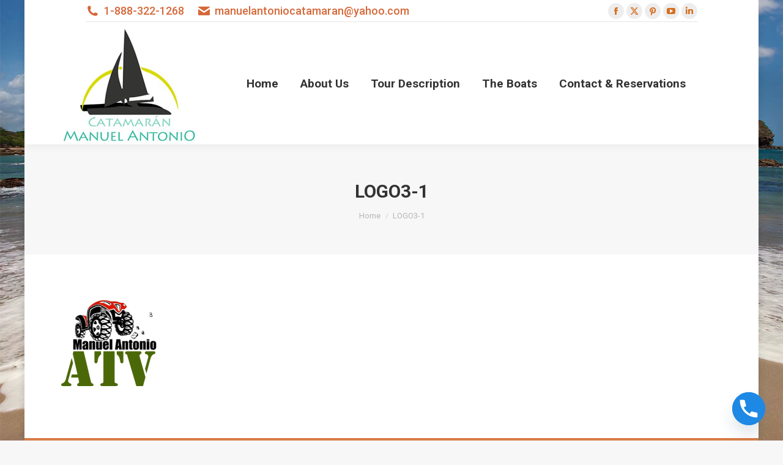

--- FILE ---
content_type: text/html; charset=UTF-8
request_url: https://catamaranmanuelantonio.com/logo3-1/
body_size: 10982
content:
<!DOCTYPE html>
<!--[if !(IE 6) | !(IE 7) | !(IE 8)  ]><!-->
<html dir="ltr" lang="en" prefix="og: https://ogp.me/ns#" class="no-js">
<!--<![endif]-->
<head>
	<meta charset="UTF-8" />
		<meta name="viewport" content="width=device-width, initial-scale=1, maximum-scale=1, user-scalable=0">
		<meta name="theme-color" content="#bf742a"/>	<link rel="profile" href="https://gmpg.org/xfn/11" />
	<title>LOGO3-1 |</title>

		<!-- All in One SEO 4.7.4.1 - aioseo.com -->
		<meta name="robots" content="max-image-preview:large" />
		<link rel="canonical" href="https://catamaranmanuelantonio.com/logo3-1/" />
		<meta name="generator" content="All in One SEO (AIOSEO) 4.7.4.1" />
		<meta property="og:locale" content="en_US" />
		<meta property="og:site_name" content="|" />
		<meta property="og:type" content="article" />
		<meta property="og:title" content="LOGO3-1 |" />
		<meta property="og:url" content="https://catamaranmanuelantonio.com/logo3-1/" />
		<meta property="article:published_time" content="2018-11-11T00:07:24+00:00" />
		<meta property="article:modified_time" content="2018-11-11T00:07:24+00:00" />
		<meta name="twitter:card" content="summary" />
		<meta name="twitter:title" content="LOGO3-1 |" />
		<meta name="google" content="nositelinkssearchbox" />
		<script type="application/ld+json" class="aioseo-schema">
			{"@context":"https:\/\/schema.org","@graph":[{"@type":"BreadcrumbList","@id":"https:\/\/catamaranmanuelantonio.com\/logo3-1\/#breadcrumblist","itemListElement":[{"@type":"ListItem","@id":"https:\/\/catamaranmanuelantonio.com\/#listItem","position":1,"name":"Home","item":"https:\/\/catamaranmanuelantonio.com\/","nextItem":"https:\/\/catamaranmanuelantonio.com\/logo3-1\/#listItem"},{"@type":"ListItem","@id":"https:\/\/catamaranmanuelantonio.com\/logo3-1\/#listItem","position":2,"name":"LOGO3-1","previousItem":"https:\/\/catamaranmanuelantonio.com\/#listItem"}]},{"@type":"ItemPage","@id":"https:\/\/catamaranmanuelantonio.com\/logo3-1\/#itempage","url":"https:\/\/catamaranmanuelantonio.com\/logo3-1\/","name":"LOGO3-1 |","inLanguage":"en","isPartOf":{"@id":"https:\/\/catamaranmanuelantonio.com\/#website"},"breadcrumb":{"@id":"https:\/\/catamaranmanuelantonio.com\/logo3-1\/#breadcrumblist"},"author":{"@id":"https:\/\/catamaranmanuelantonio.com\/author\/admin\/#author"},"creator":{"@id":"https:\/\/catamaranmanuelantonio.com\/author\/admin\/#author"},"datePublished":"2018-11-11T00:07:24+00:00","dateModified":"2018-11-11T00:07:24+00:00"},{"@type":"Organization","@id":"https:\/\/catamaranmanuelantonio.com\/#organization","name":"Catamaran Tour in Manuel Antonio Costa Rica","description":"Catamaran Manuel Antonio offers Morning &amp; Sunset Catamaran Tours in Manuel Antonio, Costa Rica. Go Snorkeling &amp; Dolphin Watching. Excellent Crew &amp; Boats.","url":"https:\/\/catamaranmanuelantonio.com\/","logo":{"@type":"ImageObject","url":"https:\/\/catamaranmanuelantonio.com\/wp-content\/uploads\/2018\/04\/logo200.jpg","@id":"https:\/\/catamaranmanuelantonio.com\/logo3-1\/#organizationLogo","width":238,"height":200},"image":{"@id":"https:\/\/catamaranmanuelantonio.com\/logo3-1\/#organizationLogo"}},{"@type":"Person","@id":"https:\/\/catamaranmanuelantonio.com\/author\/admin\/#author","url":"https:\/\/catamaranmanuelantonio.com\/author\/admin\/","name":"admin","image":{"@type":"ImageObject","@id":"https:\/\/catamaranmanuelantonio.com\/logo3-1\/#authorImage","url":"https:\/\/secure.gravatar.com\/avatar\/6593ffa16f2e7ed99d7f9a74c9822752?s=96&d=mm&r=g","width":96,"height":96,"caption":"admin"}},{"@type":"WebSite","@id":"https:\/\/catamaranmanuelantonio.com\/#website","url":"https:\/\/catamaranmanuelantonio.com\/","name":"Catamaran Tour in Manuel Antonio Costa Rica","alternateName":"Catamaran Tour in Manuel Antonio Costa Rica","inLanguage":"en","publisher":{"@id":"https:\/\/catamaranmanuelantonio.com\/#organization"}}]}
		</script>
		<!-- All in One SEO -->

<link rel='dns-prefetch' href='//fonts.googleapis.com' />
<link rel="alternate" type="application/rss+xml" title=" &raquo; Feed" href="https://catamaranmanuelantonio.com/feed/" />
<script>
window._wpemojiSettings = {"baseUrl":"https:\/\/s.w.org\/images\/core\/emoji\/15.0.3\/72x72\/","ext":".png","svgUrl":"https:\/\/s.w.org\/images\/core\/emoji\/15.0.3\/svg\/","svgExt":".svg","source":{"concatemoji":"https:\/\/catamaranmanuelantonio.com\/wp-includes\/js\/wp-emoji-release.min.js?ver=6.6.4"}};
/*! This file is auto-generated */
!function(i,n){var o,s,e;function c(e){try{var t={supportTests:e,timestamp:(new Date).valueOf()};sessionStorage.setItem(o,JSON.stringify(t))}catch(e){}}function p(e,t,n){e.clearRect(0,0,e.canvas.width,e.canvas.height),e.fillText(t,0,0);var t=new Uint32Array(e.getImageData(0,0,e.canvas.width,e.canvas.height).data),r=(e.clearRect(0,0,e.canvas.width,e.canvas.height),e.fillText(n,0,0),new Uint32Array(e.getImageData(0,0,e.canvas.width,e.canvas.height).data));return t.every(function(e,t){return e===r[t]})}function u(e,t,n){switch(t){case"flag":return n(e,"\ud83c\udff3\ufe0f\u200d\u26a7\ufe0f","\ud83c\udff3\ufe0f\u200b\u26a7\ufe0f")?!1:!n(e,"\ud83c\uddfa\ud83c\uddf3","\ud83c\uddfa\u200b\ud83c\uddf3")&&!n(e,"\ud83c\udff4\udb40\udc67\udb40\udc62\udb40\udc65\udb40\udc6e\udb40\udc67\udb40\udc7f","\ud83c\udff4\u200b\udb40\udc67\u200b\udb40\udc62\u200b\udb40\udc65\u200b\udb40\udc6e\u200b\udb40\udc67\u200b\udb40\udc7f");case"emoji":return!n(e,"\ud83d\udc26\u200d\u2b1b","\ud83d\udc26\u200b\u2b1b")}return!1}function f(e,t,n){var r="undefined"!=typeof WorkerGlobalScope&&self instanceof WorkerGlobalScope?new OffscreenCanvas(300,150):i.createElement("canvas"),a=r.getContext("2d",{willReadFrequently:!0}),o=(a.textBaseline="top",a.font="600 32px Arial",{});return e.forEach(function(e){o[e]=t(a,e,n)}),o}function t(e){var t=i.createElement("script");t.src=e,t.defer=!0,i.head.appendChild(t)}"undefined"!=typeof Promise&&(o="wpEmojiSettingsSupports",s=["flag","emoji"],n.supports={everything:!0,everythingExceptFlag:!0},e=new Promise(function(e){i.addEventListener("DOMContentLoaded",e,{once:!0})}),new Promise(function(t){var n=function(){try{var e=JSON.parse(sessionStorage.getItem(o));if("object"==typeof e&&"number"==typeof e.timestamp&&(new Date).valueOf()<e.timestamp+604800&&"object"==typeof e.supportTests)return e.supportTests}catch(e){}return null}();if(!n){if("undefined"!=typeof Worker&&"undefined"!=typeof OffscreenCanvas&&"undefined"!=typeof URL&&URL.createObjectURL&&"undefined"!=typeof Blob)try{var e="postMessage("+f.toString()+"("+[JSON.stringify(s),u.toString(),p.toString()].join(",")+"));",r=new Blob([e],{type:"text/javascript"}),a=new Worker(URL.createObjectURL(r),{name:"wpTestEmojiSupports"});return void(a.onmessage=function(e){c(n=e.data),a.terminate(),t(n)})}catch(e){}c(n=f(s,u,p))}t(n)}).then(function(e){for(var t in e)n.supports[t]=e[t],n.supports.everything=n.supports.everything&&n.supports[t],"flag"!==t&&(n.supports.everythingExceptFlag=n.supports.everythingExceptFlag&&n.supports[t]);n.supports.everythingExceptFlag=n.supports.everythingExceptFlag&&!n.supports.flag,n.DOMReady=!1,n.readyCallback=function(){n.DOMReady=!0}}).then(function(){return e}).then(function(){var e;n.supports.everything||(n.readyCallback(),(e=n.source||{}).concatemoji?t(e.concatemoji):e.wpemoji&&e.twemoji&&(t(e.twemoji),t(e.wpemoji)))}))}((window,document),window._wpemojiSettings);
</script>
<link rel='stylesheet' id='grw_css-css' href='https://catamaranmanuelantonio.com/wp-content/plugins/google-reviews-business/static/css/google-review.css?ver=6.6.4' media='all' />
<link rel='stylesheet' id='layerslider-css' href='https://catamaranmanuelantonio.com/wp-content/plugins/LayerSlider/assets/static/layerslider/css/layerslider.css?ver=7.9.6' media='all' />
<style id='wp-emoji-styles-inline-css'>

	img.wp-smiley, img.emoji {
		display: inline !important;
		border: none !important;
		box-shadow: none !important;
		height: 1em !important;
		width: 1em !important;
		margin: 0 0.07em !important;
		vertical-align: -0.1em !important;
		background: none !important;
		padding: 0 !important;
	}
</style>
<link rel='stylesheet' id='wp-block-library-css' href='https://catamaranmanuelantonio.com/wp-includes/css/dist/block-library/style.min.css?ver=6.6.4' media='all' />
<style id='wp-block-library-theme-inline-css'>
.wp-block-audio :where(figcaption){color:#555;font-size:13px;text-align:center}.is-dark-theme .wp-block-audio :where(figcaption){color:#ffffffa6}.wp-block-audio{margin:0 0 1em}.wp-block-code{border:1px solid #ccc;border-radius:4px;font-family:Menlo,Consolas,monaco,monospace;padding:.8em 1em}.wp-block-embed :where(figcaption){color:#555;font-size:13px;text-align:center}.is-dark-theme .wp-block-embed :where(figcaption){color:#ffffffa6}.wp-block-embed{margin:0 0 1em}.blocks-gallery-caption{color:#555;font-size:13px;text-align:center}.is-dark-theme .blocks-gallery-caption{color:#ffffffa6}:root :where(.wp-block-image figcaption){color:#555;font-size:13px;text-align:center}.is-dark-theme :root :where(.wp-block-image figcaption){color:#ffffffa6}.wp-block-image{margin:0 0 1em}.wp-block-pullquote{border-bottom:4px solid;border-top:4px solid;color:currentColor;margin-bottom:1.75em}.wp-block-pullquote cite,.wp-block-pullquote footer,.wp-block-pullquote__citation{color:currentColor;font-size:.8125em;font-style:normal;text-transform:uppercase}.wp-block-quote{border-left:.25em solid;margin:0 0 1.75em;padding-left:1em}.wp-block-quote cite,.wp-block-quote footer{color:currentColor;font-size:.8125em;font-style:normal;position:relative}.wp-block-quote.has-text-align-right{border-left:none;border-right:.25em solid;padding-left:0;padding-right:1em}.wp-block-quote.has-text-align-center{border:none;padding-left:0}.wp-block-quote.is-large,.wp-block-quote.is-style-large,.wp-block-quote.is-style-plain{border:none}.wp-block-search .wp-block-search__label{font-weight:700}.wp-block-search__button{border:1px solid #ccc;padding:.375em .625em}:where(.wp-block-group.has-background){padding:1.25em 2.375em}.wp-block-separator.has-css-opacity{opacity:.4}.wp-block-separator{border:none;border-bottom:2px solid;margin-left:auto;margin-right:auto}.wp-block-separator.has-alpha-channel-opacity{opacity:1}.wp-block-separator:not(.is-style-wide):not(.is-style-dots){width:100px}.wp-block-separator.has-background:not(.is-style-dots){border-bottom:none;height:1px}.wp-block-separator.has-background:not(.is-style-wide):not(.is-style-dots){height:2px}.wp-block-table{margin:0 0 1em}.wp-block-table td,.wp-block-table th{word-break:normal}.wp-block-table :where(figcaption){color:#555;font-size:13px;text-align:center}.is-dark-theme .wp-block-table :where(figcaption){color:#ffffffa6}.wp-block-video :where(figcaption){color:#555;font-size:13px;text-align:center}.is-dark-theme .wp-block-video :where(figcaption){color:#ffffffa6}.wp-block-video{margin:0 0 1em}:root :where(.wp-block-template-part.has-background){margin-bottom:0;margin-top:0;padding:1.25em 2.375em}
</style>
<style id='classic-theme-styles-inline-css'>
/*! This file is auto-generated */
.wp-block-button__link{color:#fff;background-color:#32373c;border-radius:9999px;box-shadow:none;text-decoration:none;padding:calc(.667em + 2px) calc(1.333em + 2px);font-size:1.125em}.wp-block-file__button{background:#32373c;color:#fff;text-decoration:none}
</style>
<style id='global-styles-inline-css'>
:root{--wp--preset--aspect-ratio--square: 1;--wp--preset--aspect-ratio--4-3: 4/3;--wp--preset--aspect-ratio--3-4: 3/4;--wp--preset--aspect-ratio--3-2: 3/2;--wp--preset--aspect-ratio--2-3: 2/3;--wp--preset--aspect-ratio--16-9: 16/9;--wp--preset--aspect-ratio--9-16: 9/16;--wp--preset--color--black: #000000;--wp--preset--color--cyan-bluish-gray: #abb8c3;--wp--preset--color--white: #FFF;--wp--preset--color--pale-pink: #f78da7;--wp--preset--color--vivid-red: #cf2e2e;--wp--preset--color--luminous-vivid-orange: #ff6900;--wp--preset--color--luminous-vivid-amber: #fcb900;--wp--preset--color--light-green-cyan: #7bdcb5;--wp--preset--color--vivid-green-cyan: #00d084;--wp--preset--color--pale-cyan-blue: #8ed1fc;--wp--preset--color--vivid-cyan-blue: #0693e3;--wp--preset--color--vivid-purple: #9b51e0;--wp--preset--color--accent: #bf742a;--wp--preset--color--dark-gray: #111;--wp--preset--color--light-gray: #767676;--wp--preset--gradient--vivid-cyan-blue-to-vivid-purple: linear-gradient(135deg,rgba(6,147,227,1) 0%,rgb(155,81,224) 100%);--wp--preset--gradient--light-green-cyan-to-vivid-green-cyan: linear-gradient(135deg,rgb(122,220,180) 0%,rgb(0,208,130) 100%);--wp--preset--gradient--luminous-vivid-amber-to-luminous-vivid-orange: linear-gradient(135deg,rgba(252,185,0,1) 0%,rgba(255,105,0,1) 100%);--wp--preset--gradient--luminous-vivid-orange-to-vivid-red: linear-gradient(135deg,rgba(255,105,0,1) 0%,rgb(207,46,46) 100%);--wp--preset--gradient--very-light-gray-to-cyan-bluish-gray: linear-gradient(135deg,rgb(238,238,238) 0%,rgb(169,184,195) 100%);--wp--preset--gradient--cool-to-warm-spectrum: linear-gradient(135deg,rgb(74,234,220) 0%,rgb(151,120,209) 20%,rgb(207,42,186) 40%,rgb(238,44,130) 60%,rgb(251,105,98) 80%,rgb(254,248,76) 100%);--wp--preset--gradient--blush-light-purple: linear-gradient(135deg,rgb(255,206,236) 0%,rgb(152,150,240) 100%);--wp--preset--gradient--blush-bordeaux: linear-gradient(135deg,rgb(254,205,165) 0%,rgb(254,45,45) 50%,rgb(107,0,62) 100%);--wp--preset--gradient--luminous-dusk: linear-gradient(135deg,rgb(255,203,112) 0%,rgb(199,81,192) 50%,rgb(65,88,208) 100%);--wp--preset--gradient--pale-ocean: linear-gradient(135deg,rgb(255,245,203) 0%,rgb(182,227,212) 50%,rgb(51,167,181) 100%);--wp--preset--gradient--electric-grass: linear-gradient(135deg,rgb(202,248,128) 0%,rgb(113,206,126) 100%);--wp--preset--gradient--midnight: linear-gradient(135deg,rgb(2,3,129) 0%,rgb(40,116,252) 100%);--wp--preset--font-size--small: 13px;--wp--preset--font-size--medium: 20px;--wp--preset--font-size--large: 36px;--wp--preset--font-size--x-large: 42px;--wp--preset--spacing--20: 0.44rem;--wp--preset--spacing--30: 0.67rem;--wp--preset--spacing--40: 1rem;--wp--preset--spacing--50: 1.5rem;--wp--preset--spacing--60: 2.25rem;--wp--preset--spacing--70: 3.38rem;--wp--preset--spacing--80: 5.06rem;--wp--preset--shadow--natural: 6px 6px 9px rgba(0, 0, 0, 0.2);--wp--preset--shadow--deep: 12px 12px 50px rgba(0, 0, 0, 0.4);--wp--preset--shadow--sharp: 6px 6px 0px rgba(0, 0, 0, 0.2);--wp--preset--shadow--outlined: 6px 6px 0px -3px rgba(255, 255, 255, 1), 6px 6px rgba(0, 0, 0, 1);--wp--preset--shadow--crisp: 6px 6px 0px rgba(0, 0, 0, 1);}:where(.is-layout-flex){gap: 0.5em;}:where(.is-layout-grid){gap: 0.5em;}body .is-layout-flex{display: flex;}.is-layout-flex{flex-wrap: wrap;align-items: center;}.is-layout-flex > :is(*, div){margin: 0;}body .is-layout-grid{display: grid;}.is-layout-grid > :is(*, div){margin: 0;}:where(.wp-block-columns.is-layout-flex){gap: 2em;}:where(.wp-block-columns.is-layout-grid){gap: 2em;}:where(.wp-block-post-template.is-layout-flex){gap: 1.25em;}:where(.wp-block-post-template.is-layout-grid){gap: 1.25em;}.has-black-color{color: var(--wp--preset--color--black) !important;}.has-cyan-bluish-gray-color{color: var(--wp--preset--color--cyan-bluish-gray) !important;}.has-white-color{color: var(--wp--preset--color--white) !important;}.has-pale-pink-color{color: var(--wp--preset--color--pale-pink) !important;}.has-vivid-red-color{color: var(--wp--preset--color--vivid-red) !important;}.has-luminous-vivid-orange-color{color: var(--wp--preset--color--luminous-vivid-orange) !important;}.has-luminous-vivid-amber-color{color: var(--wp--preset--color--luminous-vivid-amber) !important;}.has-light-green-cyan-color{color: var(--wp--preset--color--light-green-cyan) !important;}.has-vivid-green-cyan-color{color: var(--wp--preset--color--vivid-green-cyan) !important;}.has-pale-cyan-blue-color{color: var(--wp--preset--color--pale-cyan-blue) !important;}.has-vivid-cyan-blue-color{color: var(--wp--preset--color--vivid-cyan-blue) !important;}.has-vivid-purple-color{color: var(--wp--preset--color--vivid-purple) !important;}.has-black-background-color{background-color: var(--wp--preset--color--black) !important;}.has-cyan-bluish-gray-background-color{background-color: var(--wp--preset--color--cyan-bluish-gray) !important;}.has-white-background-color{background-color: var(--wp--preset--color--white) !important;}.has-pale-pink-background-color{background-color: var(--wp--preset--color--pale-pink) !important;}.has-vivid-red-background-color{background-color: var(--wp--preset--color--vivid-red) !important;}.has-luminous-vivid-orange-background-color{background-color: var(--wp--preset--color--luminous-vivid-orange) !important;}.has-luminous-vivid-amber-background-color{background-color: var(--wp--preset--color--luminous-vivid-amber) !important;}.has-light-green-cyan-background-color{background-color: var(--wp--preset--color--light-green-cyan) !important;}.has-vivid-green-cyan-background-color{background-color: var(--wp--preset--color--vivid-green-cyan) !important;}.has-pale-cyan-blue-background-color{background-color: var(--wp--preset--color--pale-cyan-blue) !important;}.has-vivid-cyan-blue-background-color{background-color: var(--wp--preset--color--vivid-cyan-blue) !important;}.has-vivid-purple-background-color{background-color: var(--wp--preset--color--vivid-purple) !important;}.has-black-border-color{border-color: var(--wp--preset--color--black) !important;}.has-cyan-bluish-gray-border-color{border-color: var(--wp--preset--color--cyan-bluish-gray) !important;}.has-white-border-color{border-color: var(--wp--preset--color--white) !important;}.has-pale-pink-border-color{border-color: var(--wp--preset--color--pale-pink) !important;}.has-vivid-red-border-color{border-color: var(--wp--preset--color--vivid-red) !important;}.has-luminous-vivid-orange-border-color{border-color: var(--wp--preset--color--luminous-vivid-orange) !important;}.has-luminous-vivid-amber-border-color{border-color: var(--wp--preset--color--luminous-vivid-amber) !important;}.has-light-green-cyan-border-color{border-color: var(--wp--preset--color--light-green-cyan) !important;}.has-vivid-green-cyan-border-color{border-color: var(--wp--preset--color--vivid-green-cyan) !important;}.has-pale-cyan-blue-border-color{border-color: var(--wp--preset--color--pale-cyan-blue) !important;}.has-vivid-cyan-blue-border-color{border-color: var(--wp--preset--color--vivid-cyan-blue) !important;}.has-vivid-purple-border-color{border-color: var(--wp--preset--color--vivid-purple) !important;}.has-vivid-cyan-blue-to-vivid-purple-gradient-background{background: var(--wp--preset--gradient--vivid-cyan-blue-to-vivid-purple) !important;}.has-light-green-cyan-to-vivid-green-cyan-gradient-background{background: var(--wp--preset--gradient--light-green-cyan-to-vivid-green-cyan) !important;}.has-luminous-vivid-amber-to-luminous-vivid-orange-gradient-background{background: var(--wp--preset--gradient--luminous-vivid-amber-to-luminous-vivid-orange) !important;}.has-luminous-vivid-orange-to-vivid-red-gradient-background{background: var(--wp--preset--gradient--luminous-vivid-orange-to-vivid-red) !important;}.has-very-light-gray-to-cyan-bluish-gray-gradient-background{background: var(--wp--preset--gradient--very-light-gray-to-cyan-bluish-gray) !important;}.has-cool-to-warm-spectrum-gradient-background{background: var(--wp--preset--gradient--cool-to-warm-spectrum) !important;}.has-blush-light-purple-gradient-background{background: var(--wp--preset--gradient--blush-light-purple) !important;}.has-blush-bordeaux-gradient-background{background: var(--wp--preset--gradient--blush-bordeaux) !important;}.has-luminous-dusk-gradient-background{background: var(--wp--preset--gradient--luminous-dusk) !important;}.has-pale-ocean-gradient-background{background: var(--wp--preset--gradient--pale-ocean) !important;}.has-electric-grass-gradient-background{background: var(--wp--preset--gradient--electric-grass) !important;}.has-midnight-gradient-background{background: var(--wp--preset--gradient--midnight) !important;}.has-small-font-size{font-size: var(--wp--preset--font-size--small) !important;}.has-medium-font-size{font-size: var(--wp--preset--font-size--medium) !important;}.has-large-font-size{font-size: var(--wp--preset--font-size--large) !important;}.has-x-large-font-size{font-size: var(--wp--preset--font-size--x-large) !important;}
:where(.wp-block-post-template.is-layout-flex){gap: 1.25em;}:where(.wp-block-post-template.is-layout-grid){gap: 1.25em;}
:where(.wp-block-columns.is-layout-flex){gap: 2em;}:where(.wp-block-columns.is-layout-grid){gap: 2em;}
:root :where(.wp-block-pullquote){font-size: 1.5em;line-height: 1.6;}
</style>
<link rel='stylesheet' id='chaty-front-css-css' href='https://catamaranmanuelantonio.com/wp-content/plugins/chaty/css/chaty-front.min.css?ver=3.3.11672282773' media='all' />
<link rel='stylesheet' id='the7-font-css' href='https://catamaranmanuelantonio.com/wp-content/themes/dt-the7/fonts/icomoon-the7-font/icomoon-the7-font.min.css?ver=11.13.0.1' media='all' />
<link rel='stylesheet' id='the7-awesome-fonts-css' href='https://catamaranmanuelantonio.com/wp-content/themes/dt-the7/fonts/FontAwesome/css/all.min.css?ver=11.13.0.1' media='all' />
<link rel='stylesheet' id='the7-awesome-fonts-back-css' href='https://catamaranmanuelantonio.com/wp-content/themes/dt-the7/fonts/FontAwesome/back-compat.min.css?ver=11.13.0.1' media='all' />
<link rel='stylesheet' id='dt-web-fonts-css' href='https://fonts.googleapis.com/css?family=Roboto:400,500,600,700%7CRoboto+Condensed:400,600,700' media='all' />
<link rel='stylesheet' id='dt-main-css' href='https://catamaranmanuelantonio.com/wp-content/themes/dt-the7/css/main.min.css?ver=11.13.0.1' media='all' />
<link rel='stylesheet' id='the7-custom-scrollbar-css' href='https://catamaranmanuelantonio.com/wp-content/themes/dt-the7/lib/custom-scrollbar/custom-scrollbar.min.css?ver=11.13.0.1' media='all' />
<link rel='stylesheet' id='the7-wpbakery-css' href='https://catamaranmanuelantonio.com/wp-content/themes/dt-the7/css/wpbakery.min.css?ver=11.13.0.1' media='all' />
<link rel='stylesheet' id='the7-css-vars-css' href='https://catamaranmanuelantonio.com/wp-content/uploads/the7-css/css-vars.css?ver=23ce8de92135' media='all' />
<link rel='stylesheet' id='dt-custom-css' href='https://catamaranmanuelantonio.com/wp-content/uploads/the7-css/custom.css?ver=23ce8de92135' media='all' />
<link rel='stylesheet' id='dt-media-css' href='https://catamaranmanuelantonio.com/wp-content/uploads/the7-css/media.css?ver=23ce8de92135' media='all' />
<link rel='stylesheet' id='the7-mega-menu-css' href='https://catamaranmanuelantonio.com/wp-content/uploads/the7-css/mega-menu.css?ver=23ce8de92135' media='all' />
<link rel='stylesheet' id='style-css' href='https://catamaranmanuelantonio.com/wp-content/themes/dt-the7/style.css?ver=11.13.0.1' media='all' />
<script src="https://catamaranmanuelantonio.com/wp-includes/js/jquery/jquery.min.js?ver=3.7.1" id="jquery-core-js"></script>
<script src="https://catamaranmanuelantonio.com/wp-includes/js/jquery/jquery-migrate.min.js?ver=3.4.1" id="jquery-migrate-js"></script>
<script src="https://catamaranmanuelantonio.com/wp-content/plugins/google-reviews-business/static/js/wpac-time.js?ver=6.6.4" id="wpac_time_js-js"></script>
<script id="layerslider-utils-js-extra">
var LS_Meta = {"v":"7.9.6","fixGSAP":"1"};
</script>
<script src="https://catamaranmanuelantonio.com/wp-content/plugins/LayerSlider/assets/static/layerslider/js/layerslider.utils.js?ver=7.9.6" id="layerslider-utils-js"></script>
<script src="https://catamaranmanuelantonio.com/wp-content/plugins/LayerSlider/assets/static/layerslider/js/layerslider.kreaturamedia.jquery.js?ver=7.9.6" id="layerslider-js"></script>
<script src="https://catamaranmanuelantonio.com/wp-content/plugins/LayerSlider/assets/static/layerslider/js/layerslider.transitions.js?ver=7.9.6" id="layerslider-transitions-js"></script>
<script id="dt-above-fold-js-extra">
var dtLocal = {"themeUrl":"https:\/\/catamaranmanuelantonio.com\/wp-content\/themes\/dt-the7","passText":"To view this protected post, enter the password below:","moreButtonText":{"loading":"Loading...","loadMore":"Load more"},"postID":"474","ajaxurl":"https:\/\/catamaranmanuelantonio.com\/wp-admin\/admin-ajax.php","REST":{"baseUrl":"https:\/\/catamaranmanuelantonio.com\/wp-json\/the7\/v1","endpoints":{"sendMail":"\/send-mail"}},"contactMessages":{"required":"One or more fields have an error. Please check and try again.","terms":"Please accept the privacy policy.","fillTheCaptchaError":"Please, fill the captcha."},"captchaSiteKey":"","ajaxNonce":"2ba543613f","pageData":"","themeSettings":{"smoothScroll":"off","lazyLoading":false,"desktopHeader":{"height":100},"ToggleCaptionEnabled":"disabled","ToggleCaption":"Navigation","floatingHeader":{"showAfter":140,"showMenu":true,"height":60,"logo":{"showLogo":true,"html":"<img class=\" preload-me\" src=\"https:\/\/catamaranmanuelantonio.com\/wp-content\/uploads\/2018\/04\/logo200.jpg\" srcset=\"https:\/\/catamaranmanuelantonio.com\/wp-content\/uploads\/2018\/04\/logo200.jpg 238w\" width=\"119\" height=\"100\"   sizes=\"119px\" alt=\"\" \/>","url":"https:\/\/catamaranmanuelantonio.com\/"}},"topLine":{"floatingTopLine":{"logo":{"showLogo":false,"html":""}}},"mobileHeader":{"firstSwitchPoint":1050,"secondSwitchPoint":778,"firstSwitchPointHeight":80,"secondSwitchPointHeight":60,"mobileToggleCaptionEnabled":"disabled","mobileToggleCaption":"Menu"},"stickyMobileHeaderFirstSwitch":{"logo":{"html":"<img class=\" preload-me\" src=\"https:\/\/catamaranmanuelantonio.com\/wp-content\/uploads\/2018\/04\/logo200.jpg\" srcset=\"https:\/\/catamaranmanuelantonio.com\/wp-content\/uploads\/2018\/04\/logo200.jpg 238w, https:\/\/catamaranmanuelantonio.com\/wp-content\/uploads\/2018\/04\/correct-logo-catamaran.png 384w\" width=\"238\" height=\"200\"   sizes=\"238px\" alt=\"\" \/>"}},"stickyMobileHeaderSecondSwitch":{"logo":{"html":"<img class=\" preload-me\" src=\"https:\/\/catamaranmanuelantonio.com\/wp-content\/uploads\/2018\/04\/logo200.jpg\" srcset=\"https:\/\/catamaranmanuelantonio.com\/wp-content\/uploads\/2018\/04\/logo200.jpg 238w\" width=\"119\" height=\"100\"   sizes=\"119px\" alt=\"\" \/>"}},"sidebar":{"switchPoint":990},"boxedWidth":"1200px"},"VCMobileScreenWidth":"768"};
var dtShare = {"shareButtonText":{"facebook":"Share on Facebook","twitter":"Share on X","pinterest":"Pin it","linkedin":"Share on Linkedin","whatsapp":"Share on Whatsapp"},"overlayOpacity":"85"};
</script>
<script src="https://catamaranmanuelantonio.com/wp-content/themes/dt-the7/js/above-the-fold.min.js?ver=11.13.0.1" id="dt-above-fold-js"></script>
<script></script><meta name="generator" content="Powered by LayerSlider 7.9.6 - Build Heros, Sliders, and Popups. Create Animations and Beautiful, Rich Web Content as Easy as Never Before on WordPress." />
<!-- LayerSlider updates and docs at: https://layerslider.com -->
<link rel="https://api.w.org/" href="https://catamaranmanuelantonio.com/wp-json/" /><link rel="alternate" title="JSON" type="application/json" href="https://catamaranmanuelantonio.com/wp-json/wp/v2/media/474" /><link rel="EditURI" type="application/rsd+xml" title="RSD" href="https://catamaranmanuelantonio.com/xmlrpc.php?rsd" />
<meta name="generator" content="WordPress 6.6.4" />
<link rel='shortlink' href='https://catamaranmanuelantonio.com/?p=474' />
<link rel="alternate" title="oEmbed (JSON)" type="application/json+oembed" href="https://catamaranmanuelantonio.com/wp-json/oembed/1.0/embed?url=https%3A%2F%2Fcatamaranmanuelantonio.com%2Flogo3-1%2F" />
<link rel="alternate" title="oEmbed (XML)" type="text/xml+oembed" href="https://catamaranmanuelantonio.com/wp-json/oembed/1.0/embed?url=https%3A%2F%2Fcatamaranmanuelantonio.com%2Flogo3-1%2F&#038;format=xml" />
<meta name="generator" content="Powered by WPBakery Page Builder - drag and drop page builder for WordPress."/>
<link rel="icon" href="https://catamaranmanuelantonio.com/wp-content/uploads/2018/04/cropped-logo150-32x32.jpg" sizes="32x32" />
<link rel="icon" href="https://catamaranmanuelantonio.com/wp-content/uploads/2018/04/cropped-logo150-192x192.jpg" sizes="192x192" />
<link rel="apple-touch-icon" href="https://catamaranmanuelantonio.com/wp-content/uploads/2018/04/cropped-logo150-180x180.jpg" />
<meta name="msapplication-TileImage" content="https://catamaranmanuelantonio.com/wp-content/uploads/2018/04/cropped-logo150-270x270.jpg" />
<noscript><style> .wpb_animate_when_almost_visible { opacity: 1; }</style></noscript></head>
<body data-rsssl=1 id="the7-body" class="attachment attachment-template-default single single-attachment postid-474 attachmentid-474 attachment-png wp-embed-responsive no-comments boxed-layout dt-responsive-on right-mobile-menu-close-icon ouside-menu-close-icon mobile-hamburger-close-bg-enable mobile-hamburger-close-bg-hover-enable  fade-medium-mobile-menu-close-icon fade-medium-menu-close-icon srcset-enabled btn-flat custom-btn-color custom-btn-hover-color phantom-fade phantom-shadow-decoration phantom-custom-logo-on sticky-mobile-header top-header first-switch-logo-left first-switch-menu-right second-switch-logo-left second-switch-menu-right right-mobile-menu layzr-loading-on popup-message-style the7-ver-11.13.0.1 dt-fa-compatibility wpb-js-composer js-comp-ver-7.9 vc_responsive">
<!-- The7 11.13.0.1 -->

<div id="page" class="boxed">
	<a class="skip-link screen-reader-text" href="#content">Skip to content</a>

<div class="masthead inline-header center widgets full-height shadow-decoration shadow-mobile-header-decoration small-mobile-menu-icon dt-parent-menu-clickable show-sub-menu-on-hover show-mobile-logo"  role="banner">

	<div class="top-bar line-content top-bar-line-hide">
	<div class="top-bar-bg" ></div>
	<div class="left-widgets mini-widgets"><span class="mini-contacts phone show-on-desktop in-top-bar-left in-menu-second-switch"><i class="fa-fw the7-mw-icon-phone-bold"></i>1-888-322-1268</span><span class="mini-contacts email show-on-desktop near-logo-first-switch in-menu-second-switch"><i class="fa-fw the7-mw-icon-mail-bold"></i>manuelantoniocatamaran@yahoo.com</span></div><div class="right-widgets mini-widgets"><div class="soc-ico show-on-desktop in-top-bar-right in-menu-second-switch custom-bg disabled-border border-off hover-accent-bg hover-disabled-border  hover-border-off"><a title="Facebook page opens in new window" href="https://www.facebook.com/CatamaranManuelAntonio/?ref=bookmarks" target="_blank" class="facebook"><span class="soc-font-icon"></span><span class="screen-reader-text">Facebook page opens in new window</span></a><a title="X page opens in new window" href="https://twitter.com/CatamaranMA" target="_blank" class="twitter"><span class="soc-font-icon"></span><span class="screen-reader-text">X page opens in new window</span></a><a title="Pinterest page opens in new window" href="https://www.pinterest.com/catamaranMA/" target="_blank" class="pinterest"><span class="soc-font-icon"></span><span class="screen-reader-text">Pinterest page opens in new window</span></a><a title="YouTube page opens in new window" href="https://www.youtube.com/channel/UCkmwm95oD7UUqb8lvcYIVbg?view_as=subscriber" target="_blank" class="you-tube"><span class="soc-font-icon"></span><span class="screen-reader-text">YouTube page opens in new window</span></a><a title="Linkedin page opens in new window" href="https://www.linkedin.com/company/28165986/admin/updates/" target="_blank" class="linkedin"><span class="soc-font-icon"></span><span class="screen-reader-text">Linkedin page opens in new window</span></a></div></div></div>

	<header class="header-bar">

		<div class="branding">
	<div id="site-title" class="assistive-text"></div>
	<div id="site-description" class="assistive-text"></div>
	<a class="" href="https://catamaranmanuelantonio.com/"><img class=" preload-me" src="https://catamaranmanuelantonio.com/wp-content/uploads/2018/04/logo200.jpg" srcset="https://catamaranmanuelantonio.com/wp-content/uploads/2018/04/logo200.jpg 238w, https://catamaranmanuelantonio.com/wp-content/uploads/2018/04/correct-logo-catamaran.png 384w" width="238" height="200"   sizes="238px" alt="" /><img class="mobile-logo preload-me" src="https://catamaranmanuelantonio.com/wp-content/uploads/2018/04/logo200.jpg" srcset="https://catamaranmanuelantonio.com/wp-content/uploads/2018/04/logo200.jpg 238w" width="119" height="100"   sizes="119px" alt="" /></a></div>

		<ul id="primary-menu" class="main-nav underline-decoration l-to-r-line outside-item-remove-margin"><li class="menu-item menu-item-type-post_type menu-item-object-page menu-item-home menu-item-538 first depth-0"><a href='https://catamaranmanuelantonio.com/' data-level='1'><span class="menu-item-text"><span class="menu-text">Home</span></span></a></li> <li class="menu-item menu-item-type-post_type menu-item-object-page menu-item-has-children menu-item-534 has-children depth-0"><a href='https://catamaranmanuelantonio.com/about/' data-level='1'><span class="menu-item-text"><span class="menu-text">About Us</span></span></a><ul class="sub-nav hover-style-bg level-arrows-on"><li class="menu-item menu-item-type-taxonomy menu-item-object-category menu-item-493 first depth-1"><a href='https://catamaranmanuelantonio.com/category/our-blog/' data-level='2'><span class="menu-item-text"><span class="menu-text">Our Blog</span></span></a></li> <li class="menu-item menu-item-type-post_type menu-item-object-page menu-item-535 depth-1"><a href='https://catamaranmanuelantonio.com/about/our-service/' data-level='2'><span class="menu-item-text"><span class="menu-text">Our Service</span></span></a></li> </ul></li> <li class="menu-item menu-item-type-post_type menu-item-object-page menu-item-has-children menu-item-542 has-children depth-0"><a href='https://catamaranmanuelantonio.com/tour-description/' data-level='1'><span class="menu-item-text"><span class="menu-text">Tour Description</span></span></a><ul class="sub-nav hover-style-bg level-arrows-on"><li class="menu-item menu-item-type-post_type menu-item-object-page menu-item-541 first depth-1"><a href='https://catamaranmanuelantonio.com/snorkeling-in-manuel-antonio/' data-level='2'><span class="menu-item-text"><span class="menu-text">Snorkeling Tour</span></span></a></li> <li class="menu-item menu-item-type-post_type menu-item-object-page menu-item-539 depth-1"><a href='https://catamaranmanuelantonio.com/private-catamaran-tour-manuel-antonio/' data-level='2'><span class="menu-item-text"><span class="menu-text">Private Catamaran</span></span></a></li> </ul></li> <li class="menu-item menu-item-type-custom menu-item-object-custom menu-item-has-children menu-item-547 has-children depth-0"><a href='#' data-level='1'><span class="menu-item-text"><span class="menu-text">The Boats</span></span></a><ul class="sub-nav hover-style-bg level-arrows-on"><li class="menu-item menu-item-type-post_type menu-item-object-page menu-item-546 first depth-1"><a href='https://catamaranmanuelantonio.com/trimaran/' data-level='2'><span class="menu-item-text"><span class="menu-text">Trimaran</span></span></a></li> <li class="menu-item menu-item-type-post_type menu-item-object-page menu-item-540 depth-1"><a href='https://catamaranmanuelantonio.com/sailt-boat/' data-level='2'><span class="menu-item-text"><span class="menu-text">Sailt Boat</span></span></a></li> <li class="menu-item menu-item-type-post_type menu-item-object-page menu-item-750 depth-1"><a href='https://catamaranmanuelantonio.com/30-ft-boat/' data-level='2'><span class="menu-item-text"><span class="menu-text">30 ft Boat</span></span></a></li> <li class="menu-item menu-item-type-post_type menu-item-object-page menu-item-628 depth-1"><a href='https://catamaranmanuelantonio.com/53-ft-luxury-yacht/' data-level='2'><span class="menu-item-text"><span class="menu-text">53 ft Luxury Yacht</span></span></a></li> <li class="menu-item menu-item-type-post_type menu-item-object-page menu-item-730 depth-1"><a href='https://catamaranmanuelantonio.com/52-ft-luxury-yacht/' data-level='2'><span class="menu-item-text"><span class="menu-text">52 ft Luxury Yacht</span></span></a></li> <li class="menu-item menu-item-type-post_type menu-item-object-page menu-item-617 depth-1"><a href='https://catamaranmanuelantonio.com/52-ft-yacht/' data-level='2'><span class="menu-item-text"><span class="menu-text">52 ft Yacht</span></span></a></li> <li class="menu-item menu-item-type-post_type menu-item-object-page menu-item-603 depth-1"><a href='https://catamaranmanuelantonio.com/44-ft-catamaran/' data-level='2'><span class="menu-item-text"><span class="menu-text">44 ft Catamaran</span></span></a></li> <li class="menu-item menu-item-type-post_type menu-item-object-page menu-item-742 depth-1"><a href='https://catamaranmanuelantonio.com/55-ft-catamaran/' data-level='2'><span class="menu-item-text"><span class="menu-text">55 ft Catamaran</span></span></a></li> </ul></li> <li class="menu-item menu-item-type-post_type menu-item-object-page menu-item-has-children menu-item-537 last has-children depth-0"><a href='https://catamaranmanuelantonio.com/contact-reservations/' data-level='1'><span class="menu-item-text"><span class="menu-text">Contact &#038; Reservations</span></span></a><ul class="sub-nav hover-style-bg level-arrows-on"><li class="menu-item menu-item-type-post_type menu-item-object-page menu-item-536 first depth-1"><a href='https://catamaranmanuelantonio.com/cancelation-policy/' data-level='2'><span class="menu-item-text"><span class="menu-text">Cancelation Policy</span></span></a></li> </ul></li> </ul>
		
	</header>

</div>
<div role="navigation" class="dt-mobile-header mobile-menu-show-divider">
	<div class="dt-close-mobile-menu-icon"><div class="close-line-wrap"><span class="close-line"></span><span class="close-line"></span><span class="close-line"></span></div></div>	<ul id="mobile-menu" class="mobile-main-nav">
		<li class="menu-item menu-item-type-post_type menu-item-object-page menu-item-home menu-item-538 first depth-0"><a href='https://catamaranmanuelantonio.com/' data-level='1'><span class="menu-item-text"><span class="menu-text">Home</span></span></a></li> <li class="menu-item menu-item-type-post_type menu-item-object-page menu-item-has-children menu-item-534 has-children depth-0"><a href='https://catamaranmanuelantonio.com/about/' data-level='1'><span class="menu-item-text"><span class="menu-text">About Us</span></span></a><ul class="sub-nav hover-style-bg level-arrows-on"><li class="menu-item menu-item-type-taxonomy menu-item-object-category menu-item-493 first depth-1"><a href='https://catamaranmanuelantonio.com/category/our-blog/' data-level='2'><span class="menu-item-text"><span class="menu-text">Our Blog</span></span></a></li> <li class="menu-item menu-item-type-post_type menu-item-object-page menu-item-535 depth-1"><a href='https://catamaranmanuelantonio.com/about/our-service/' data-level='2'><span class="menu-item-text"><span class="menu-text">Our Service</span></span></a></li> </ul></li> <li class="menu-item menu-item-type-post_type menu-item-object-page menu-item-has-children menu-item-542 has-children depth-0"><a href='https://catamaranmanuelantonio.com/tour-description/' data-level='1'><span class="menu-item-text"><span class="menu-text">Tour Description</span></span></a><ul class="sub-nav hover-style-bg level-arrows-on"><li class="menu-item menu-item-type-post_type menu-item-object-page menu-item-541 first depth-1"><a href='https://catamaranmanuelantonio.com/snorkeling-in-manuel-antonio/' data-level='2'><span class="menu-item-text"><span class="menu-text">Snorkeling Tour</span></span></a></li> <li class="menu-item menu-item-type-post_type menu-item-object-page menu-item-539 depth-1"><a href='https://catamaranmanuelantonio.com/private-catamaran-tour-manuel-antonio/' data-level='2'><span class="menu-item-text"><span class="menu-text">Private Catamaran</span></span></a></li> </ul></li> <li class="menu-item menu-item-type-custom menu-item-object-custom menu-item-has-children menu-item-547 has-children depth-0"><a href='#' data-level='1'><span class="menu-item-text"><span class="menu-text">The Boats</span></span></a><ul class="sub-nav hover-style-bg level-arrows-on"><li class="menu-item menu-item-type-post_type menu-item-object-page menu-item-546 first depth-1"><a href='https://catamaranmanuelantonio.com/trimaran/' data-level='2'><span class="menu-item-text"><span class="menu-text">Trimaran</span></span></a></li> <li class="menu-item menu-item-type-post_type menu-item-object-page menu-item-540 depth-1"><a href='https://catamaranmanuelantonio.com/sailt-boat/' data-level='2'><span class="menu-item-text"><span class="menu-text">Sailt Boat</span></span></a></li> <li class="menu-item menu-item-type-post_type menu-item-object-page menu-item-750 depth-1"><a href='https://catamaranmanuelantonio.com/30-ft-boat/' data-level='2'><span class="menu-item-text"><span class="menu-text">30 ft Boat</span></span></a></li> <li class="menu-item menu-item-type-post_type menu-item-object-page menu-item-628 depth-1"><a href='https://catamaranmanuelantonio.com/53-ft-luxury-yacht/' data-level='2'><span class="menu-item-text"><span class="menu-text">53 ft Luxury Yacht</span></span></a></li> <li class="menu-item menu-item-type-post_type menu-item-object-page menu-item-730 depth-1"><a href='https://catamaranmanuelantonio.com/52-ft-luxury-yacht/' data-level='2'><span class="menu-item-text"><span class="menu-text">52 ft Luxury Yacht</span></span></a></li> <li class="menu-item menu-item-type-post_type menu-item-object-page menu-item-617 depth-1"><a href='https://catamaranmanuelantonio.com/52-ft-yacht/' data-level='2'><span class="menu-item-text"><span class="menu-text">52 ft Yacht</span></span></a></li> <li class="menu-item menu-item-type-post_type menu-item-object-page menu-item-603 depth-1"><a href='https://catamaranmanuelantonio.com/44-ft-catamaran/' data-level='2'><span class="menu-item-text"><span class="menu-text">44 ft Catamaran</span></span></a></li> <li class="menu-item menu-item-type-post_type menu-item-object-page menu-item-742 depth-1"><a href='https://catamaranmanuelantonio.com/55-ft-catamaran/' data-level='2'><span class="menu-item-text"><span class="menu-text">55 ft Catamaran</span></span></a></li> </ul></li> <li class="menu-item menu-item-type-post_type menu-item-object-page menu-item-has-children menu-item-537 last has-children depth-0"><a href='https://catamaranmanuelantonio.com/contact-reservations/' data-level='1'><span class="menu-item-text"><span class="menu-text">Contact &#038; Reservations</span></span></a><ul class="sub-nav hover-style-bg level-arrows-on"><li class="menu-item menu-item-type-post_type menu-item-object-page menu-item-536 first depth-1"><a href='https://catamaranmanuelantonio.com/cancelation-policy/' data-level='2'><span class="menu-item-text"><span class="menu-text">Cancelation Policy</span></span></a></li> </ul></li> 	</ul>
	<div class='mobile-mini-widgets-in-menu'></div>
</div>

		<div class="page-title title-center solid-bg breadcrumbs-mobile-off page-title-responsive-enabled">
			<div class="wf-wrap">

				<div class="page-title-head hgroup"><h1 class="entry-title">LOGO3-1</h1></div><div class="page-title-breadcrumbs"><div class="assistive-text">You are here:</div><ol class="breadcrumbs text-small" itemscope itemtype="https://schema.org/BreadcrumbList"><li itemprop="itemListElement" itemscope itemtype="https://schema.org/ListItem"><a itemprop="item" href="https://catamaranmanuelantonio.com/" title="Home"><span itemprop="name">Home</span></a><meta itemprop="position" content="1" /></li><li class="current" itemprop="itemListElement" itemscope itemtype="https://schema.org/ListItem"><span itemprop="name">LOGO3-1</span><meta itemprop="position" content="2" /></li></ol></div>			</div>
		</div>

		

<div id="main" class="sidebar-none sidebar-divider-vertical">

	
	<div class="main-gradient"></div>
	<div class="wf-wrap">
	<div class="wf-container-main">

	

			<!-- Content -->
			<div id="content" class="content" role="main">

				
					
						<article id="post-474" class="post-474 attachment type-attachment status-inherit description-off">

							
							
<img class="alignleft preload-me lazy-load aspect" src="data:image/svg+xml,%3Csvg%20xmlns%3D&#39;http%3A%2F%2Fwww.w3.org%2F2000%2Fsvg&#39;%20viewBox%3D&#39;0%200%20177%20150&#39;%2F%3E" data-src="https://catamaranmanuelantonio.com/wp-content/uploads/2018/11/LOGO3-1.png" data-srcset="https://catamaranmanuelantonio.com/wp-content/uploads/2018/11/LOGO3-1.png 177w" loading="eager" style="--ratio: 177 / 150" sizes="(max-width: 177px) 100vw, 177px" width="177" height="150"  alt=""/>

						</article>

						
					
				
			</div><!-- #content -->

			

			</div><!-- .wf-container -->
		</div><!-- .wf-wrap -->

	
	</div><!-- #main -->

	


	<!-- !Footer -->
	<footer id="footer" class="footer solid-bg">

		
<!-- !Bottom-bar -->
<div id="bottom-bar" class="logo-left" role="contentinfo">
    <div class="wf-wrap">
        <div class="wf-container-bottom">

			
                <div class="wf-float-left">

					<a href="https://www.credipaginas.com" target="_blank">Diseño Web</a> Costa Rica
                </div>

			
            <div class="wf-float-right">

				<div class="bottom-text-block"><p>Catamaran Tour Manuel Antonio</p>
</div>
            </div>

        </div><!-- .wf-container-bottom -->
    </div><!-- .wf-wrap -->
</div><!-- #bottom-bar -->
	</footer><!-- #footer -->

<a href="#" class="scroll-top"><svg version="1.1" id="Layer_1" xmlns="http://www.w3.org/2000/svg" xmlns:xlink="http://www.w3.org/1999/xlink" x="0px" y="0px"
	 viewBox="0 0 16 16" style="enable-background:new 0 0 16 16;" xml:space="preserve">
<path d="M11.7,6.3l-3-3C8.5,3.1,8.3,3,8,3c0,0,0,0,0,0C7.7,3,7.5,3.1,7.3,3.3l-3,3c-0.4,0.4-0.4,1,0,1.4c0.4,0.4,1,0.4,1.4,0L7,6.4
	V12c0,0.6,0.4,1,1,1s1-0.4,1-1V6.4l1.3,1.3c0.4,0.4,1,0.4,1.4,0C11.9,7.5,12,7.3,12,7S11.9,6.5,11.7,6.3z"/>
</svg><span class="screen-reader-text">Go to Top</span></a>

</div><!-- #page -->

<script src="https://catamaranmanuelantonio.com/wp-content/themes/dt-the7/js/main.min.js?ver=11.13.0.1" id="dt-main-js"></script>
<script id="chaty-front-end-js-extra">
var chaty_settings = {"ajax_url":"https:\/\/catamaranmanuelantonio.com\/wp-admin\/admin-ajax.php","analytics":"0","capture_analytics":"0","token":"64bbe9d773","chaty_widgets":[{"id":0,"identifier":0,"settings":{"cta_type":"simple-view","cta_body":"","cta_head":"","cta_head_bg_color":"","cta_head_text_color":"","show_close_button":1,"position":"right","custom_position":1,"bottom_spacing":"25","side_spacing":"25","icon_view":"horizontal","default_state":"open","cta_text":"","cta_text_color":"#333333","cta_bg_color":"#ffffff","show_cta":"first_click","is_pending_mesg_enabled":"off","pending_mesg_count":"1","pending_mesg_count_color":"#ffffff","pending_mesg_count_bgcolor":"#dd0000","widget_icon":"chat-base","widget_icon_url":"","font_family":"-apple-system,BlinkMacSystemFont,Segoe UI,Roboto,Oxygen-Sans,Ubuntu,Cantarell,Helvetica Neue,sans-serif","widget_size":"54","custom_widget_size":"54","is_google_analytics_enabled":0,"close_text":"Hide","widget_color":"#86CD91","widget_icon_color":"#ffffff","widget_rgb_color":"134,205,145","has_custom_css":0,"custom_css":"","widget_token":"e58c20a6a9","widget_index":"","attention_effect":""},"triggers":{"has_time_delay":1,"time_delay":"0","exit_intent":0,"has_display_after_page_scroll":0,"display_after_page_scroll":"0","auto_hide_widget":0,"hide_after":0,"show_on_pages_rules":[],"time_diff":0,"has_date_scheduling_rules":0,"date_scheduling_rules":{"start_date_time":"","end_date_time":""},"date_scheduling_rules_timezone":0,"day_hours_scheduling_rules_timezone":0,"has_day_hours_scheduling_rules":[],"day_hours_scheduling_rules":[],"day_time_diff":0,"show_on_direct_visit":0,"show_on_referrer_social_network":0,"show_on_referrer_search_engines":0,"show_on_referrer_google_ads":0,"show_on_referrer_urls":[],"has_show_on_specific_referrer_urls":0,"has_traffic_source":0,"has_countries":0,"countries":[],"has_target_rules":0},"channels":[{"channel":"Phone","value":"+18883221268","hover_text":"Phone","svg_icon":"<svg width=\"39\" height=\"39\" viewBox=\"0 0 39 39\" fill=\"none\" xmlns=\"http:\/\/www.w3.org\/2000\/svg\"><circle class=\"color-element\" cx=\"19.4395\" cy=\"19.4395\" r=\"19.4395\" fill=\"#03E78B\"\/><path d=\"M19.3929 14.9176C17.752 14.7684 16.2602 14.3209 14.7684 13.7242C14.0226 13.4259 13.1275 13.7242 12.8292 14.4701L11.7849 16.2602C8.65222 14.6193 6.11623 11.9341 4.47529 8.95057L6.41458 7.90634C7.16046 7.60799 7.45881 6.71293 7.16046 5.96705C6.56375 4.47529 6.11623 2.83435 5.96705 1.34259C5.96705 0.596704 5.22117 0 4.47529 0H0.745882C0.298353 0 5.69062e-07 0.298352 5.69062e-07 0.745881C5.69062e-07 3.72941 0.596704 6.71293 1.93929 9.3981C3.87858 13.575 7.30964 16.8569 11.3374 18.7962C14.0226 20.1388 17.0061 20.7355 19.9896 20.7355C20.4371 20.7355 20.7355 20.4371 20.7355 19.9896V16.4094C20.7355 15.5143 20.1388 14.9176 19.3929 14.9176Z\" transform=\"translate(9.07179 9.07178)\" fill=\"white\"\/><\/svg>","is_desktop":1,"is_mobile":1,"icon_color":"#1E88E5","icon_rgb_color":"30,136,229","channel_type":"Phone","custom_image_url":"","order":"","pre_set_message":"","is_use_web_version":"1","is_open_new_tab":"1","is_default_open":"0","has_welcome_message":"0","emoji_picker":"1","input_placeholder":"Write your message...","chat_welcome_message":"","wp_popup_headline":"","wp_popup_nickname":"","wp_popup_profile":"","wp_popup_head_bg_color":"#4AA485","qr_code_image_url":"","mail_subject":"","channel_account_type":"personal","contact_form_settings":[],"contact_fields":[],"url":"tel:+18883221268","mobile_target":"","desktop_target":"","target":"","is_agent":0,"agent_data":[],"header_text":"","header_sub_text":"","header_bg_color":"","header_text_color":"","widget_token":"e58c20a6a9","widget_index":"","click_event":"","viber_url":""}]}],"data_analytics_settings":"off","lang":{"whatsapp_label":"WhatsApp Message","hide_whatsapp_form":"Hide WhatsApp Form","emoji_picker":"Show Emojis"}};
</script>
<script src="https://catamaranmanuelantonio.com/wp-content/plugins/chaty/js/cht-front-script.min.js?ver=3.3.11672282773" id="chaty-front-end-js" defer data-wp-strategy="defer"></script>
<script src="https://catamaranmanuelantonio.com/wp-content/themes/dt-the7/js/legacy.min.js?ver=11.13.0.1" id="dt-legacy-js"></script>
<script src="https://catamaranmanuelantonio.com/wp-content/themes/dt-the7/lib/jquery-mousewheel/jquery-mousewheel.min.js?ver=11.13.0.1" id="jquery-mousewheel-js"></script>
<script src="https://catamaranmanuelantonio.com/wp-content/themes/dt-the7/lib/custom-scrollbar/custom-scrollbar.min.js?ver=11.13.0.1" id="the7-custom-scrollbar-js"></script>
<script></script>
<div class="pswp" tabindex="-1" role="dialog" aria-hidden="true">
	<div class="pswp__bg"></div>
	<div class="pswp__scroll-wrap">
		<div class="pswp__container">
			<div class="pswp__item"></div>
			<div class="pswp__item"></div>
			<div class="pswp__item"></div>
		</div>
		<div class="pswp__ui pswp__ui--hidden">
			<div class="pswp__top-bar">
				<div class="pswp__counter"></div>
				<button class="pswp__button pswp__button--close" title="Close (Esc)" aria-label="Close (Esc)"></button>
				<button class="pswp__button pswp__button--share" title="Share" aria-label="Share"></button>
				<button class="pswp__button pswp__button--fs" title="Toggle fullscreen" aria-label="Toggle fullscreen"></button>
				<button class="pswp__button pswp__button--zoom" title="Zoom in/out" aria-label="Zoom in/out"></button>
				<div class="pswp__preloader">
					<div class="pswp__preloader__icn">
						<div class="pswp__preloader__cut">
							<div class="pswp__preloader__donut"></div>
						</div>
					</div>
				</div>
			</div>
			<div class="pswp__share-modal pswp__share-modal--hidden pswp__single-tap">
				<div class="pswp__share-tooltip"></div> 
			</div>
			<button class="pswp__button pswp__button--arrow--left" title="Previous (arrow left)" aria-label="Previous (arrow left)">
			</button>
			<button class="pswp__button pswp__button--arrow--right" title="Next (arrow right)" aria-label="Next (arrow right)">
			</button>
			<div class="pswp__caption">
				<div class="pswp__caption__center"></div>
			</div>
		</div>
	</div>
</div>
</body>
</html>
